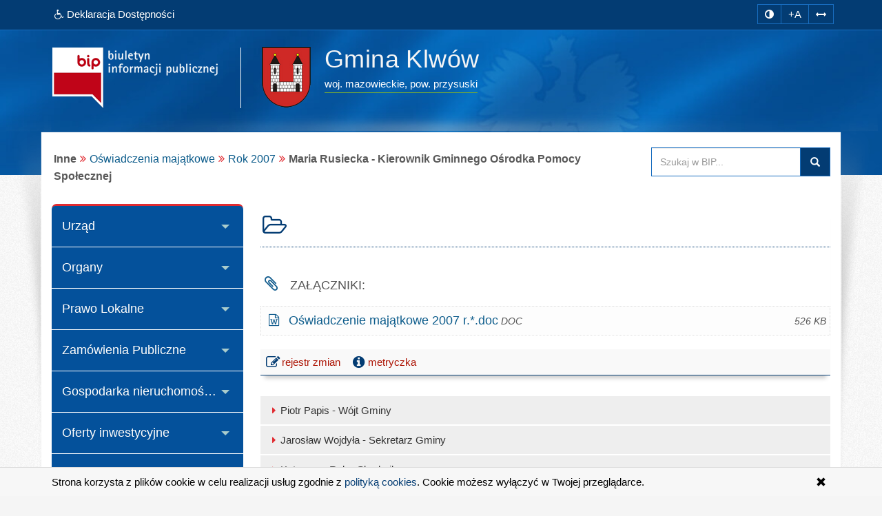

--- FILE ---
content_type: text/html; charset=utf-8
request_url: https://www.bip.klwow.akcessnet.net/index.php?idg=4&id=453&x=138&y=4
body_size: 7507
content:
<!DOCTYPE html><html class="no-js" lang="pl"> <head> <meta charset="utf-8"><meta http-equiv="X-UA-Compatible" content="IE=edge"><meta name="viewport" content="width=device-width, initial-scale=1"><base href="https://www.bip.klwow.akcessnet.net/"><link type="image/x-icon" href="https://www.bip.klwow.akcessnet.net/favicon.ico" rel="icon"><link type="text/css" href="/min/g=css" rel="stylesheet"><title>Maria Rusiecka - Kierownik Gminnego Ośrodka Pomocy Społecznej | BIP - Urząd Gminy Klwów</title><meta name="title" content="Maria Rusiecka - Kierownik Gminnego Ośrodka Pomocy Społecznej | BIP - Urząd Gminy Klwów"><meta name="description" content="Urząd Gminy Klwów - responsywna strona BIP przygotowana z uwzględnieniem wytycznych WCAG 2.1 - Maria Rusiecka - Kierownik Gminnego Ośrodka Pomocy Społecznej"><meta name="keywords" content="BIP, WCAG 2.1, deklaracja, dostępności, zgodna, responsywny, dostępny, dla niepełnosprawnych, strona, mobilna, Urząd, Gmina, Klwów, Maria, Rusiecka, -, Kierownik, Gminnego, Ośrodka, Pomocy, Społecznej"><meta name="author" content="AkcessNet.eu"><meta name="robots" content="index, follow"><meta name="deklaracja-dostępności" content="https://www.bip.klwow.akcessnet.net/deklaracja-dostepnosci.html"><script rel="preload" as="script" src="/min/g=js-in-top-first"></script> </head><body id="top" class="page-453 smoothscroll boxed-layout fabrics_gray desktop"> <header> <div class="top-navi hidden-print"> <div id="skipLinks"> <ul> <li> <a id="tabulator" href="deklaracja-dostepnosci.html">Deklaracja Dostępności</a> </li> <li> <a href="https://www.bip.klwow.akcessnet.net/index.php?idg=4&id=453&x=138&y=4#kontrast">Przejdź do ułatwień dostępu</a> </li> <li> <a href="https://www.bip.klwow.akcessnet.net/index.php?idg=4&id=453&x=138&y=4#main-content">Przejdź do treści</a> </li> <li> <a href="https://www.bip.klwow.akcessnet.net/index.php?idg=4&id=453&x=138&y=4#menu-g">Przejdź do kategorii menu</a> </li><li> <a href="https://www.bip.klwow.akcessnet.net/index.php?idg=4&id=453&x=138&y=4#wyszukaj">Przejdź do wyszukiwarki</a> </li><li> <a href="mapa-serwisu.html">Przejdź do mapy serwisu</a></li> </ul> </div> <div class="bip-navbar"> <div class="container"> <div class="row"><div class="col-sm-16"><div class="navbar-header"> <button type="button" class="visible-xs navbar-offcanvas pull-left" data-toggle="offcanvas" onclick="window.document.location='https://www.bip.klwow.akcessnet.net/index.php?idg=4&id=453&x=138&y=4#top'"> <span class="sr-only">Wysuń główną nawigację</span> <span class="icon-bar nobcg" aria-hidden="true"></span> <span class="icon-bar nobcg" aria-hidden="true"></span> <span class="icon-bar nobcg" aria-hidden="true"></span> </button> <a id="miniLogoBIP" class="visible-xs" href="/" title="strona startowa"><img src="https://www.bip.klwow.akcessnet.net/img/logo-BIP-small.png" class="logo-BIP" width="109" height="40" alt="logo BIP"></a> </div><div id="top-komunikat" class="col-sm-12 hidden-xs"><div class="DD hidden-xs nobcg"><a href="deklaracja-dostepnosci.html" class="btn" data-original-title="Deklaracja Dostępności Cyfrowej i Architektonicznej"><span class="fa fa-wheelchair" aria-hidden="true"></span><span> Deklaracja Dostępności</span></a> </div> </div><div id="access-box" class="col-sm-4 hidden-print"><div id="access-bar-1"><button aria-label="zmiana kontrastu strony" id="kontrast" class="btn btn-sm" data-toggle="tooltip" data-placement="bottom" title="zmiana kontrastu strony"><span class="sr-only">zmiana kontrastu strony</span><span class="fa fa-adjust nobcg"></span></button><button aria-label="zwiększ rozmiar czcionki" id="accessibility-font" data-placement="bottom" class="btn btn-sm animated fadeIn-xxx js-accessibility" title="Zmiana rozmiaru tekstu">+A</button><button type="button" aria-label="zwiększ odstępy w tekście" id="accessibility-spaces" class="btn btn-sm animated fadeInDown-xxx js-accessibility" data-placement="bottom" title="Zmiana odstępów w tekście"><span class="fa fa-arrows-h nobcg"></span></button><a href="deklaracja-dostepnosci.html" class="DD btn btn-sm animated fadeInDownBig-xxx visible-xs" data-placement="bottom" title="Deklaracja Dostępności Cyfrowej i Architektonicznej"><span class="sr-only">Deklaracja Dostępności </span><span class="fa fa-wheelchair fa-flip-horizontal nobcg"></span></a></div> </div></div> </div></div> </div> </div> <div class="top-header hidden-print" role="banner"> <div class="bip-header wrapp row-offcanvas row-offcanvas-left"> <div class="inner container"> <div class="bip-logo col-xs-5 col-sm-5 col-md-4 hidden-xs hidden-print"> <a href="/" class="nobcg" title="strona startowa"> <img src="https://www.bip.klwow.akcessnet.net/img/logo-BIP.png" class="logo-BIP img-responsive" width="240" height="88" alt="logotyp BIP"> </a> </div> <div class="bip-brand col-xs-16 col-sm-11 col-md-12 nobcg"> <p class="visible-print">Biuletyn Informacji Publicznej:</p> <img src="img/herb-klwow-88px.png" class="logo img-responsive hidden-print" width="71" height="88" alt="znak graficzny"> <div class="animated-xxx fadeInDown-xxx" style="display:inline-block"><h1 class="nazwa w400"> <span class="nobcg">Gmina Klwów</span> <span class="sr-only"> - Maria Rusiecka - Kierownik Gminnego Ośrodka Pomocy Społecznej</span> </h1><p><span class="animated fadeInDown notransition hidden-print"><span><abbr title="województwo">woj.</abbr>&nbsp;mazowieckie, </span><span><abbr title="powiat">pow.</abbr>&nbsp;przysuski</span></span></p></div> </div> </div> </div> </div> </header> <div id="wrapper" class="container"> <div id="site-wrapper" class="row row-offcanvas row-offcanvas-left"> <div class="semiboxshadow hidden-xs hidden-print"> <img src="/img/shp.png" class="img-responsive" width="1090" height="506" alt="cień ozdobny"> </div> <div id="content" class="container"> <div id="bread" class="row"> <div id="breadcrumbs" class="col-xs-16 col-sm-11 col-md-12 col-lg-12"> <ul class="breadcrumb"><li class="grupa second"><strong>Inne</strong></li><li><a href="index.php?idg=4&amp;id=312&amp;x=138">Oświadczenia majątkowe</a></li><li><a href="index.php?idg=4&amp;id=449&amp;x=138&amp;y=4">Rok 2007</a></li><li class="active"><strong class="text-muted">Maria Rusiecka - Kierownik Gminnego Ośrodka Pomocy Społecznej</strong></li></ul> </div> <div id="search-box" class="search-box col-xs-10 col-sm-5 col-md-4 col-lg-4 hidden-print nobcg" role="search"><span id="wyszukaj"></span> <form data-toggle="validator" name="f1" method="POST" action="https://www.bip.klwow.akcessnet.net/index.php"> <div class="input-group"> <label for="szukaj" class="sr-only">Przeszukaj stronę BIP:</label> <input id="szukaj" type="text" name="search" aria-label="Przeszukaj zawartość strony BIP" title="wpisz co najmniej 4 znaki" placeholder="Szukaj w BIP..." required="required" pattern=".{4,200}" class="form-control input"> <span class="input-group-addon"> <span class="glyphicon glyphicon-search"><button type="submit" class="button postfix" value="Szukaj" title="Szukaj">szukaj w BIP</button></span> </span> </div> </form> </div> </div> <div class="col-xs-8 col-sm-5 col-sm-pull-11- col-md-4 col-md-pull-12- sidebar-offcanvas hidden-print" id="sidebar"> <div id="main-menu" class="inner toggle toggle-accordion nobcg"><span id="menu-g" title="główne menu strony"></span> <nav class="btn-group-vertical navbar-nav"> <div class="btn-group dropdown keep-open"><button data-placement="auto" data-original-title="Urząd" data-toggle="dropdown" class="btn dropdown-toggle" type="button" aria-expanded="true">Urząd</button><div class="dropdown-menu animated-xxx fadeIn-xxx"><div class="list-group level-1"><a class="list-group-item l-1" href="index.php?idg=1&amp;id=653&amp;x=0"><span class="title nobcg">Strona główna</span></a><a class="list-group-item l-1" href="index.php?idg=1&amp;id=1&amp;x=1"><span class="title nobcg">Dane podstawowe</span></a><a class="list-group-item l-1" href="index.php?idg=1&amp;id=318&amp;x=3"><span class="title nobcg">Godziny urzędowania</span></a><a class="list-group-item l-1" href="index.php?idg=1&amp;id=92&amp;x=7"><span class="title nobcg">Regulamin</span></a></div></div></div><div class="btn-group dropdown keep-open"><button data-placement="auto" data-original-title="Organy" data-toggle="dropdown" class="btn dropdown-toggle" type="button" aria-expanded="true">Organy</button><div class="dropdown-menu animated-xxx fadeIn-xxx"><div class="list-group level-1"><a class="list-group-item l-1" href="index.php?idg=2&amp;id=7&amp;x=12"><span class="title nobcg">Wójt Gminy</span></a><a class="list-group-item l-1" href="index.php?idg=2&amp;id=576&amp;x=14"><span class="title nobcg">Sekretarz</span></a><a class="list-group-item l-1" href="index.php?idg=2&amp;id=246&amp;x=24"><span class="title nobcg">Skarbnik</span></a><a class="list-group-item l-1" href="index.php?idg=2&amp;id=10&amp;x=28"><span class="title nobcg">Rada Gminy</span></a><a class="list-group-item l-1" href="index.php?idg=2&amp;id=643&amp;x=29"><span class="title nobcg">Transmisja Obrad Rady Gminy</span></a><a class="list-group-item l-1" href="index.php?idg=2&amp;id=51&amp;x=32"><span class="title nobcg">Komisje Rady</span></a><a class="list-group-item l-1" href="index.php?idg=2&amp;id=12&amp;x=36"><span class="title nobcg">Referaty Urzędu</span></a><a class="list-group-item l-1" href="index.php?idg=2&amp;id=247&amp;x=44"><span class="title nobcg">Gminny Ośrodek Pomocy Społecznej</span></a></div></div></div><div class="btn-group dropdown keep-open"><button data-placement="auto" data-original-title="Prawo Lokalne" data-toggle="dropdown" class="btn dropdown-toggle" type="button" aria-expanded="true">Prawo Lokalne</button><div class="dropdown-menu animated-xxx fadeIn-xxx"><div class="list-group level-1"><a class="list-group-item l-1" href="index.php?idg=3&amp;id=13&amp;x=48"><span class="title nobcg">Statut</span></a><a class="list-group-item l-1" href="index.php?idg=3&amp;id=483&amp;x=54"><span class="title nobcg">Ogłoszenia</span></a><a class="list-group-item l-1" href="index.php?idg=3&amp;id=102&amp;x=56"><span class="title nobcg">Budżet</span></a><a class="list-group-item l-1" href="index.php?idg=3&amp;id=720&amp;x=57"><span class="title nobcg">Opinie RIO</span></a><a class="list-group-item l-1" href="index.php?idg=3&amp;id=743&amp;x=58"><span class="title nobcg">Sprawozdania budżetowe</span></a><a class="list-group-item l-1" href="index.php?idg=3&amp;id=15&amp;x=60"><span class="title nobcg">Uchwały</span></a><a class="list-group-item l-1" href="index.php?idg=3&amp;id=686&amp;x=61"><span class="title nobcg">Transmisje Obrad Rady Gminy </span></a><a class="list-group-item l-1" href="index.php?idg=3&amp;id=376&amp;x=62"><span class="title nobcg">Zarządzenia</span></a><a class="list-group-item l-1" href="index.php?idg=3&amp;id=381&amp;x=64"><span class="title nobcg">Plan Zagospodarowania, Studium, Regulaminy, Programy</span></a><a class="list-group-item l-1" href="index.php?idg=3&amp;id=17&amp;x=68"><span class="title nobcg">Podatki i opłaty lokalne</span></a><a class="list-group-item l-1" href="index.php?idg=3&amp;id=16&amp;x=80"><span class="title nobcg">Protokoły</span></a><a class="list-group-item l-1" href="index.php?idg=3&amp;id=21&amp;x=92"><span class="title nobcg">Obwieszczenia</span></a><a class="list-group-item l-1" href="index.php?idg=3&amp;id=596&amp;x=93"><span class="title nobcg">Informacje</span></a><a class="list-group-item l-1" href="index.php?idg=3&amp;id=390&amp;x=94"><span class="title nobcg">Decyzje</span></a><a class="list-group-item l-1" href="index.php?idg=3&amp;id=586&amp;x=98"><span class="title nobcg">Kontrola zarządcza</span></a><a class="list-group-item l-1" href="index.php?idg=3&amp;id=587&amp;x=99"><span class="title nobcg">Działalność regulowana</span></a><a class="list-group-item l-1" href="index.php?idg=3&amp;id=693&amp;x=100"><span class="title nobcg">Konsultacje społeczne</span></a></div></div></div><div class="btn-group dropdown keep-open"><button data-placement="auto" data-original-title="Zamówienia Publiczne" data-toggle="dropdown" class="btn dropdown-toggle" type="button" aria-expanded="true">Zamówienia Publiczne</button><div class="dropdown-menu animated-xxx fadeIn-xxx"><div class="list-group level-1"><a class="list-group-item l-1" href="index.php?idg=5&amp;id=647&amp;x=1"><span class="title nobcg">Przetargi</span></a><a class="list-group-item l-1" href="index.php?idg=5&amp;id=630&amp;x=3"><span class="title nobcg">Zapytania poza Ustawą PZP</span></a><a class="list-group-item l-1" href="index.php?idg=5&amp;id=625&amp;x=4"><span class="title nobcg">Plan zamówień publicznych </span></a></div></div></div><div class="btn-group dropdown keep-open"><button data-placement="auto" data-original-title="Gospodarka nieruchomościami" data-toggle="dropdown" class="btn dropdown-toggle" type="button" aria-expanded="true">Gospodarka nieruchomościami</button><div class="dropdown-menu animated-xxx fadeIn-xxx"><div class="list-group level-1"><a class="list-group-item l-1" href="index.php?idg=11&amp;id=551&amp;x=10"><span class="title nobcg">Aktualne</span></a><a class="list-group-item l-1" href="index.php?idg=11&amp;id=490&amp;x=12"><span class="title nobcg">Zamknięte </span></a></div></div></div><div class="btn-group dropdown keep-open"><button data-placement="auto" data-original-title="Oferty inwestycyjne" data-toggle="dropdown" class="btn dropdown-toggle" type="button" aria-expanded="true">Oferty inwestycyjne</button><div class="dropdown-menu animated-xxx fadeIn-xxx"><div class="list-group level-1"><a class="list-group-item l-1" href="index.php?idg=10&amp;id=426&amp;x=1"><span class="title nobcg">Aktualne</span></a></div></div></div><div class="btn-group dropdown keep-open"><button data-placement="auto" data-original-title="Załatwianie Spraw" data-toggle="dropdown" class="btn dropdown-toggle" type="button" aria-expanded="true">Załatwianie Spraw</button><div class="dropdown-menu animated-xxx fadeIn-xxx"><div class="list-group level-1"><a class="list-group-item l-1" href="index.php?idg=6&amp;id=496&amp;x=135"><span class="title nobcg">Elektroniczna skrzynka podawcza</span></a></div></div></div><div class="btn-group dropdown keep-open"><button data-placement="auto" data-original-title="Nabór pracowników" data-toggle="dropdown" class="btn dropdown-toggle" type="button" aria-expanded="true">Nabór pracowników</button><div class="dropdown-menu animated-xxx fadeIn-xxx"><div class="list-group level-1"><a class="list-group-item l-1" href="index.php?idg=7&amp;id=399&amp;x=10"><span class="title nobcg">Ogłoszenia o naborze</span></a><a class="list-group-item l-1" href="index.php?idg=7&amp;id=400&amp;x=20"><span class="title nobcg">Regulamin naboru</span></a></div></div></div><div class="btn-group dropdown keep-open"><button data-placement="auto" data-original-title="Wybory" data-toggle="dropdown" class="btn dropdown-toggle" type="button" aria-expanded="true">Wybory</button><div class="dropdown-menu animated-xxx fadeIn-xxx"><div class="list-group level-1"><a class="list-group-item l-1" href="index.php?idg=12&amp;id=762&amp;x=1"><span class="title nobcg">Wybory Prezydenckie 2025</span></a><a class="list-group-item l-1" href="index.php?idg=12&amp;id=728&amp;x=2"><span class="title nobcg">Wybory Samorządowe 2024</span></a><a class="list-group-item l-1" href="index.php?idg=12&amp;id=746&amp;x=2"><span class="title nobcg">Wybory do Parlamentu Europejskiego 2024</span></a><a class="list-group-item l-1" href="index.php?idg=12&amp;id=721&amp;x=3"><span class="title nobcg">Wybory do Mazowieckiej Izby Rolniczej 2023</span></a><a class="list-group-item l-1" href="index.php?idg=12&amp;id=719&amp;x=4"><span class="title nobcg">Wybory do Sejmu i Senatu RP 2023</span></a><a class="list-group-item l-1" href="index.php?idg=12&amp;id=676&amp;x=5"><span class="title nobcg">Wybory Prezydenta Rzeczypospolitej Polskiej</span></a><a class="list-group-item l-1" href="index.php?idg=12&amp;id=657&amp;x=7"><span class="title nobcg">Wybory do Sejmu i Senatu RP 2019</span></a><a class="list-group-item l-1" href="index.php?idg=12&amp;id=652&amp;x=8"><span class="title nobcg">Wybory do Parlamentu Europejskiego 2019</span></a><a class="list-group-item l-1" href="index.php?idg=12&amp;id=642&amp;x=9"><span class="title nobcg">Wybory Samorządowe 2018</span></a><a class="list-group-item l-1" href="index.php?idg=12&amp;id=617&amp;x=10"><span class="title nobcg">Wybory do Sejmu i Senatu 2015</span></a><a class="list-group-item l-1" href="index.php?idg=12&amp;id=616&amp;x=11"><span class="title nobcg">Referendum 2015</span></a><a class="list-group-item l-1" href="index.php?idg=12&amp;id=609&amp;x=12"><span class="title nobcg">Wybory Prezydenta 2015</span></a><a class="list-group-item l-1" href="index.php?idg=12&amp;id=606&amp;x=13"><span class="title nobcg">Wybory Samorządowe 2014</span></a><a class="list-group-item l-1" href="index.php?idg=12&amp;id=604&amp;x=14"><span class="title nobcg">Wybory do Parlamentu Europejskiego 2014</span></a></div></div></div><div class="btn-group dropdown keep-open active"><button data-placement="auto" data-original-title="Inne" data-toggle="dropdown" class="btn dropdown-toggle" type="button" aria-expanded="true">Inne</button><div class="dropdown-menu animated-xxx fadeIn-xxx"><div class="list-group level-1"><a class="list-group-item l-1" href="index.php?idg=4&amp;id=747&amp;x=106"><span class="title nobcg">Raport o stanie gminy </span></a><a class="list-group-item l-1" href="index.php?idg=4&amp;id=541&amp;x=107"><span class="title nobcg">Program Integracji Społecznej </span></a><a class="list-group-item l-1" href="index.php?idg=4&amp;id=22&amp;x=108"><span class="title nobcg">Jednostki organizacyjne</span></a><a class="list-group-item l-1" href="index.php?idg=4&amp;id=636&amp;x=109"><span class="title nobcg">Księga Rejestrowa Instytucji Kultury</span></a><a class="list-group-item l-1" href="index.php?idg=4&amp;id=661&amp;x=110"><span class="title nobcg">Gospodarka odpadami</span></a><a class="list-group-item l-1" href="index.php?idg=4&amp;id=83&amp;x=112"><span class="title nobcg">Jednostki pomocnicze</span></a><a class="list-group-item l-1" href="index.php?idg=4&amp;id=28&amp;x=128"><span class="title nobcg">Majątek Gminy</span></a><a class="list-group-item l-1" href="index.php?idg=4&amp;id=312&amp;x=138"><span class="title nobcg">Oświadczenia majątkowe</span></a><div class="list-group level-2"><a class="list-group-item l-3" href="index.php?idg=4&amp;id=450&amp;x=138&amp;y=4"><span class="fa fa-angle-right nobcg"></span><span class="title nobcg">Piotr Papis - Wójt Gminy</span></a><a class="list-group-item l-3" href="index.php?idg=4&amp;id=451&amp;x=138&amp;y=4"><span class="fa fa-angle-right nobcg"></span><span class="title nobcg">Jarosław Wojdyła - Sekretarz Gminy</span></a><a class="list-group-item l-3" href="index.php?idg=4&amp;id=452&amp;x=138&amp;y=4"><span class="fa fa-angle-right nobcg"></span><span class="title nobcg">Katarzyna Rek - Skarbnik</span></a><a class="list-group-item l-3" href="index.php?idg=4&amp;id=458&amp;x=138&amp;y=4"><span class="fa fa-angle-right nobcg"></span><span class="title nobcg">Stanisław Pająk - Dyrektor Zespołu Obsługi Szkół </span></a><a class="list-group-item l-3" href="index.php?idg=4&amp;id=454&amp;x=138&amp;y=4"><span class="fa fa-angle-right nobcg"></span><span class="title nobcg">Krzysztof Łomża - Dyrektor Zakładu Gospodarki Komunalnej</span></a><a class="list-group-item l-3" href="index.php?idg=4&amp;id=455&amp;x=138&amp;y=4"><span class="fa fa-angle-right nobcg"></span><span class="title nobcg">Irena Kopytowska - specjalista w Referacie Finansowym </span></a><a class="list-group-item l-3 active-l" href="index.php?idg=4&amp;id=453&amp;x=138&amp;y=4"><span class="fa fa-angle-right nobcg"></span><span class="title nobcg">Maria Rusiecka - Kierownik Gminnego Ośrodka Pomocy Społecznej</span></a><a class="list-group-item l-3" href="index.php?idg=4&amp;id=456&amp;x=138&amp;y=4"><span class="fa fa-angle-right nobcg"></span><span class="title nobcg">Kazimierz Dąbrowski - p.o. Kierownika Gminnej Biblioteki Publicznej w Klwowie</span></a><a class="list-group-item l-3" href="index.php?idg=4&amp;id=457&amp;x=138&amp;y=4"><span class="fa fa-angle-right nobcg"></span><span class="title nobcg">Halina Dwornik p.o. dyrektora Samorządowego Przedszkola w Klwowie</span></a><a class="list-group-item l-3" href="index.php?idg=4&amp;id=459&amp;x=138&amp;y=4"><span class="fa fa-angle-right nobcg"></span><span class="title nobcg">Bożena Korycka - Dyrektor Publicznej Szkoły Podstawowej w Klwowie</span></a><a class="list-group-item l-3" href="index.php?idg=4&amp;id=460&amp;x=138&amp;y=4"><span class="fa fa-angle-right nobcg"></span><span class="title nobcg">Edyta Sobczak - Dyrektor Publicznego Gimnazjum</span></a><a class="list-group-item l-3" href="index.php?idg=4&amp;id=461&amp;x=138&amp;y=4"><span class="fa fa-angle-right nobcg"></span><span class="title nobcg">Ewa Płosarek - Dyrektor Publicznej Szkoły Podstawowej w Kłudnie</span></a><a class="list-group-item l-3" href="index.php?idg=4&amp;id=462&amp;x=138&amp;y=4"><span class="fa fa-angle-right nobcg"></span><span class="title nobcg">Barbara Piłat - Dyrektor Publicznej Szkoły Podstawowej w Przystałowicach Dużych</span></a><a class="list-group-item l-3" href="index.php?idg=4&amp;id=463&amp;x=138&amp;y=4"><span class="fa fa-angle-right nobcg"></span><span class="title nobcg">Piotr Reguła - Kierownik Referatu Rolnictwa Zagospodarowania Przestrzennego Infrestruktury Technicznej Ochrony Środowiska</span></a><a class="list-group-item l-3" href="index.php?idg=4&amp;id=480&amp;x=138&amp;y=4"><span class="fa fa-angle-right nobcg"></span><span class="title nobcg">Oświadczenie o prowadzonej działalności współmałżonka, informacja o zatrudnieniu współmałżonka - wójta, zastępcy wójta, sekretarza gminy, skarbnika gminy, kierownika jednostki organizacyjnej gminy, osoby zarządzającej i członka organu zarządzającego gminą</span></a><a class="list-group-item l-3" href="index.php?idg=4&amp;id=464&amp;x=138&amp;y=4"><span class="fa fa-angle-right nobcg"></span><span class="title nobcg">--------------------------------------------------------------------------------------------------------------------</span></a><a class="list-group-item l-3" href="index.php?idg=4&amp;id=465&amp;x=138&amp;y=4"><span class="fa fa-angle-right nobcg"></span><span class="title nobcg">Roman Sobczak - Przewodniczący Rady</span></a><a class="list-group-item l-3" href="index.php?idg=4&amp;id=466&amp;x=138&amp;y=4"><span class="fa fa-angle-right nobcg"></span><span class="title nobcg">Zygmunt Kopczyński - Zastępca Przewodniczącego Rady</span></a><a class="list-group-item l-3" href="index.php?idg=4&amp;id=467&amp;x=138&amp;y=4"><span class="fa fa-angle-right nobcg"></span><span class="title nobcg">Danuta Oracz - Radny</span></a><a class="list-group-item l-3" href="index.php?idg=4&amp;id=468&amp;x=138&amp;y=4"><span class="fa fa-angle-right nobcg"></span><span class="title nobcg">Driusz Milczarski - Radny</span></a><a class="list-group-item l-3" href="index.php?idg=4&amp;id=469&amp;x=138&amp;y=4"><span class="fa fa-angle-right nobcg"></span><span class="title nobcg">Jarosław Rokicki - Radny</span></a><a class="list-group-item l-3" href="index.php?idg=4&amp;id=470&amp;x=138&amp;y=4"><span class="fa fa-angle-right nobcg"></span><span class="title nobcg">Adam Grzeszczak - Radny</span></a><a class="list-group-item l-3" href="index.php?idg=4&amp;id=471&amp;x=138&amp;y=4"><span class="fa fa-angle-right nobcg"></span><span class="title nobcg">Jarosław Lerka - Radny</span></a><a class="list-group-item l-3" href="index.php?idg=4&amp;id=472&amp;x=138&amp;y=4"><span class="fa fa-angle-right nobcg"></span><span class="title nobcg">Magdalena Stępień - Radny</span></a><a class="list-group-item l-3" href="index.php?idg=4&amp;id=473&amp;x=138&amp;y=4"><span class="fa fa-angle-right nobcg"></span><span class="title nobcg">Tadeusz Zalewski - Radny</span></a><a class="list-group-item l-3" href="index.php?idg=4&amp;id=474&amp;x=138&amp;y=4"><span class="fa fa-angle-right nobcg"></span><span class="title nobcg">Stanisław Jędrzejczak - Radny</span></a><a class="list-group-item l-3" href="index.php?idg=4&amp;id=475&amp;x=138&amp;y=4"><span class="fa fa-angle-right nobcg"></span><span class="title nobcg">Maria Pająk - Radny</span></a><a class="list-group-item l-3" href="index.php?idg=4&amp;id=476&amp;x=138&amp;y=4"><span class="fa fa-angle-right nobcg"></span><span class="title nobcg">Andrzej Gałek - Radny</span></a><a class="list-group-item l-3" href="index.php?idg=4&amp;id=477&amp;x=138&amp;y=4"><span class="fa fa-angle-right nobcg"></span><span class="title nobcg">Andrzej Przyborek - Radny</span></a><a class="list-group-item l-3" href="index.php?idg=4&amp;id=484&amp;x=138&amp;y=4"><span class="fa fa-angle-right nobcg"></span><span class="title nobcg">Tomasz Kucharski - Radny</span></a><a class="list-group-item l-3" href="index.php?idg=4&amp;id=479&amp;x=138&amp;y=4"><span class="fa fa-angle-right nobcg"></span><span class="title nobcg">Jerzy Sieczak - Radny</span></a><a class="list-group-item l-3" href="index.php?idg=4&amp;id=481&amp;x=138&amp;y=4"><span class="fa fa-angle-right nobcg"></span><span class="title nobcg">Oświadczenie o prowadzonej działalności współmałżonka, informacja o zatrudnieniu współmałżonka - Rada Gminy</span></a><a class="list-group-item l-2" href="index.php?idg=4&amp;id=654&amp;x=138&amp;y=15"><span class="fa fa-angle-right nobcg"></span><span class="title nobcg">Rok 2019</span></a><a class="list-group-item l-2" href="index.php?idg=4&amp;id=677&amp;x=138&amp;y=16"><span class="fa fa-angle-right nobcg"></span><span class="title nobcg">Rok 2020</span></a><a class="list-group-item l-2" href="index.php?idg=4&amp;id=684&amp;x=138&amp;y=17"><span class="fa fa-angle-right nobcg"></span><span class="title nobcg">Rok 2021</span></a><a class="list-group-item l-2" href="index.php?idg=4&amp;id=717&amp;x=138&amp;y=18"><span class="fa fa-angle-right nobcg"></span><span class="title nobcg">Rok 2022</span></a><a class="list-group-item l-2" href="index.php?idg=4&amp;id=722&amp;x=138&amp;y=19"><span class="fa fa-angle-right nobcg"></span><span class="title nobcg">Rok 2023</span></a><a class="list-group-item l-2" href="index.php?idg=4&amp;id=759&amp;x=138&amp;y=20"><span class="fa fa-angle-right nobcg"></span><span class="title nobcg">za rok 2023</span></a><a class="list-group-item l-2" href="index.php?idg=4&amp;id=760&amp;x=138&amp;y=21"><span class="fa fa-angle-right nobcg"></span><span class="title nobcg">Zakończenie kadencji - 2024</span></a><a class="list-group-item l-2" href="index.php?idg=4&amp;id=761&amp;x=138&amp;y=22"><span class="fa fa-angle-right nobcg"></span><span class="title nobcg">Rozpoczęcie kadencji 2024-2029</span></a><a class="list-group-item l-2" href="index.php?idg=4&amp;id=765&amp;x=138&amp;y=23"><span class="fa fa-angle-right nobcg"></span><span class="title nobcg">Rok 2024</span></a></div><a class="list-group-item l-1" href="index.php?idg=4&amp;id=766&amp;x=139"><span class="title nobcg">Młodzieżowa Rada Gminy</span></a><a class="list-group-item l-1" href="index.php?idg=4&amp;id=30&amp;x=143"><span class="title nobcg">Informacje nieudostępnione</span></a><a class="list-group-item l-1" href="index.php?idg=4&amp;id=552&amp;x=144"><span class="title nobcg">Dziennik Ustaw</span></a><a class="list-group-item l-1" href="index.php?idg=4&amp;id=553&amp;x=145"><span class="title nobcg">Monitor Polski</span></a><a class="list-group-item l-1" href="index.php?idg=4&amp;id=554&amp;x=146"><span class="title nobcg">Dziennik Urzędowy Woj. Mazowieckiego</span></a><a class="list-group-item l-1" href="index.php?idg=4&amp;id=641&amp;x=148"><span class="title nobcg">Klauzula informacyjna o przetwarzaniu danych osobowych</span></a><a class="list-group-item l-1" href="index.php?idg=4&amp;id=764&amp;x=149"><span class="title nobcg">Petycje</span></a><a class="list-group-item l-1" href="index.php?idg=4&amp;id=32&amp;x=150"><span class="title nobcg">Redakcja Biuletynu</span></a></div></div></div><div class="btn-group dropdown keep-open serwis"> <button data-placement="auto" data-original-title="Serwis" data-toggle="dropdown" class="btn dropdown-toggle" type="button" aria-expanded="true"><span class="fa fa-cog nobcg" aria-hidden="true"></span>Serwis </button> <ul class="dropdown-menu"> <li class="level-1"> <a href="/mapa-serwisu.html" class="list-group-item l-1"><span class="fa fa-sitemap nobcg" aria-hidden="true"></span>Mapa serwisu</a> </li> <li class="level-1"> <a href="/ostatnie-modyfikacje.html" class="list-group-item l-1"><span class="fa fa-history nobcg" aria-hidden="true"></span>Ostatnie modyfikacje</a> </li> <li class="level-1"> <a href="/instrukcja.html" class="list-group-item l-1"><span class="fa fa-info-circle nobcg" aria-hidden="true"></span>Instrukcja obsługi</a> </li> <li class="level-1"> <a href="/rejestr-zmian.html" class="list-group-item l-1"><span class="fa fa-edit nobcg" aria-hidden="true"></span>Rejestr zmian</a> </li> <li class="level-1"> <a href="/statystyki.html" class="list-group-item l-1"><span class="fa fa-bar-chart nobcg" aria-hidden="true"></span>Statystyki odwiedzin</a> </li> <li class="level-1"> <a href="/polityka-cookies.html" class="list-group-item l-1"><span class="fa fa-folder-o nobcg" aria-hidden="true"></span>Polityka cookies</a> </li> <li class="level-1"> <a href="/deklaracja-dostepnosci.html" class="list-group-item l-1"><span class="fa fa-wheelchair nobcg" aria-hidden="true"></span>Deklaracja dostępności</a> </li> <li class="level-1"> <a class="list-group-item l-1 link-serwisWWW" href="http://www.klwow.pl/" target="_blank" rel="noopener" title="Otwiera zewnętrzny odsyłacz w nowym oknie"><span class="fa fa-external-link nobcg" aria-hidden="true"></span>Serwis WWW</a> </li> <li class="level-1"> <a class="list-group-item level-1 l-1 zaloguj" href="http://www.bip.klwow.akcessnet.net/admin" target="_blank" data-toggle="tooltip" data-placement="top" title="Moduł Administracyjny - zarządzanie treścią strony BIP" rel="noopener"><span class="fa fa-lock fa-fw pull-right nobcg" aria-hidden="true"></span>Zaloguj do BIP</a> </li> </ul></div> </nav> </div> <div id="banners-menu" class=""> <ul class="list-unstyled"> <li class="banner effect2"> <a class="nobcg" href="http://sejm.gov.pl/" data-toggle="tooltip" data-placement="bottom" title="strona główna Sejmu RP" rel="nofollow"> <img src="/img/Sejm-RP.png" alt="Sejm RP" width="155" height="87"> <span class="sr-only">strona główna Sejmu RP</span> </a> </li> <li class="banner effect2"> <a class="nobcg" href="http://dziennikustaw.gov.pl/" data-toggle="tooltip" data-placement="bottom" title="strona główna Dziennik Ustaw Rzeczypospolitej Polskiej" rel="nofollow"> <img src="/img/dziennik_ustaw.png" width="269" height="87" alt="strona Dziennika Ustaw"> <span class="sr-only">strona główna Dziennik Ustaw</span> </a> </li> <li class="banner effect2"> <a class="nobcg" href="http://monitorpolski.gov.pl/" data-toggle="tooltip" data-placement="bottom" title="strona główna Monitor Urzędowy Rzeczypospolitej Polskiej" rel="nofollow"> <img src="/img/monitor_polski.png" width="269" height="87" alt="strona Monitora Polskiego"> <span class="sr-only">strona główna Monitor Polski</span> </a> </li> <li class="divider"></li> </ul> </div> <div class="lastUpdate small" style="text-align: center;margin-top: 40px;"> <span> Ostatnia zmiana na stronie BIP:</span><br> <span class="fa fa-calendar fa-fw" aria-hidden="true"></span><span> 2026-01-12 14:07</span> </div> </div><span id="main-content" title="główna zawartość strony"></span> <main class="col-xs-16 col-sm-11 col-md-12 main-content"> <span id="c355"></span><article class="c355 pub-box effect1"><header class="pub-heading"><span class="pozycja sr-only" data-toggle="tooltip" title="pozycja artykułu na stronie">artykuł nr 1</span><h2 class="pub-title nobcg"><span class="fa fa-folder-open-o fa-fw animated fadeIn notransition nobcg" aria-hidden="true"></span><span class="nobcg"></span></h2></header><div class="pub-body image-center image-above"> <div class="image-wrap clearfix"> <div class="image-center-outer"> <div class="image-center-inner"> <figure class="image top"> </figure> </div> </div> </div> <div class="text"> </div></div><div class="pub-attachments"><dl><dt class="sr-only-xxx"><span class="fa fa-paperclip fa-fw nobcg" aria-hidden="true"></span>Załączniki:</dt><dd><a href="https://www.bip.klwow.akcessnet.net/upload/20070514113154tvru4hjdyo86.doc" rel="nofollow noopener" title="Zapoczątkowuje pobieranie pliku"><span class="icon nobcg"></span><span class="title nobcg">Oświadczenie majątkowe 2007 r.*.doc<span class="file-ext nobcg"></span></span></a><span class="file-size nobcg" title="rozmiar pliku">526&nbsp;KB</span></dd></dl></div> <footer class="pub-footer"> <div class="toggle-group"> <div class="pub-footer-metryczka nobcg"> <div id="toggle-355" class="toggle-group__on tab-metryczka table-responsive"> <table class="table table-striped" title="metryczka publikacji"> <caption>Metadane <small>- wyciąg z rejestru zmian</small> <span class="fa fa-long-arrow-down"></span></caption> <tbody> <tr> <th scope="row"><span class="fa fa-user fa-fw nobcg"></span> Informację udostępnił:</th> <td>Urząd Gminy Klwów</td> </tr> <tr> <th scope="row"><span class="fa fa-user fa-fw nobcg"></span> Za treść odpowiada:</th> <td>Piotr Rokicki</td> </tr> <tr> <th scope="row"><span class="fa fa-user fa-fw nobcg"></span> Informację wprowadził:</th> <td>Piotr Rokicki</td> </tr> <tr> <th scope="row"><span class="fa fa-calendar fa-fw nobcg"></span> Data wytworzenia:</th> <td>2007-05-14</td> </tr> <tr> <th scope="row"><span class="fa fa-calendar fa-fw nobcg"></span> Data udostępnienia:</th> <td>2007-05-14</td> </tr> <tr> <th scope="row"><span class="fa fa-calendar fa-fw nobcg"></span> Data aktualizacji:</th> <td>2007-05-14 11:30</td> </tr> <tr> <th scope="row"><span class="fa fa-info fa-fw nobcg"></span> Identyfikator dokumentu:</th> <td>355</td> </tr> <tr> <th scope="row"><span class="fa fa-signal fa-fw nobcg"></span> Liczba wyświetleń strony:</th> <td>1617</td> </tr> </tbody> </table> </div> <div class="pub-footer-belka nobcg hidden-print"> <span class="rejestr-zm nobcg"> <a href="index.php?job=rejestr_pub&amp;idg=4&amp;id=453&amp;x=138&amp;y=4&amp;z=&amp;n_id=355"><span class="fa fa-edit fa-lg fa-fw nobcg" aria-hidden="true"></span>rejestr zmian <span class="sr-only">publikacji: </span></a> </span> <span class="metryczka"> <a tabindex="0" id="action-355" class="action-355" role="button"><span class="fa fa-info-circle fa-lg fa-fw nobcg" aria-hidden="true"></span>metryczka</a> </span> </div> </div> </div><script>$(document).ready(function(){ $(".action-355").click(function(){ $("#toggle-355").slideToggle("slow")})}),$(".action-355").keypress(function(n){13==n.keyCode&&$("#toggle-355").slideToggle("slow")});</script> </footer> </article> <div class="mapa-podstron"> <dl><dt class="sr-only">Dostępne kategorie:</dt> <dd><a href="index.php?idg=4&amp;id=450&amp;x=138&amp;y=4"><span class="fa fa-caret-right"></span>Piotr Papis - Wójt Gminy</a></dd><dd><a href="index.php?idg=4&amp;id=451&amp;x=138&amp;y=4"><span class="fa fa-caret-right"></span>Jarosław Wojdyła - Sekretarz Gminy</a></dd><dd><a href="index.php?idg=4&amp;id=452&amp;x=138&amp;y=4"><span class="fa fa-caret-right"></span>Katarzyna Rek - Skarbnik</a></dd><dd><a href="index.php?idg=4&amp;id=458&amp;x=138&amp;y=4"><span class="fa fa-caret-right"></span>Stanisław Pająk - Dyrektor Zespołu Obsługi Szkół </a></dd><dd><a href="index.php?idg=4&amp;id=454&amp;x=138&amp;y=4"><span class="fa fa-caret-right"></span>Krzysztof Łomża - Dyrektor Zakładu Gospodarki Komunalnej</a></dd><dd><a href="index.php?idg=4&amp;id=455&amp;x=138&amp;y=4"><span class="fa fa-caret-right"></span>Irena Kopytowska - specjalista w Referacie Finansowym </a></dd><dd><a href="index.php?idg=4&amp;id=453&amp;x=138&amp;y=4"><span class="fa fa-caret-right"></span>Maria Rusiecka - Kierownik Gminnego Ośrodka Pomocy Społecznej</a></dd><dd><a href="index.php?idg=4&amp;id=456&amp;x=138&amp;y=4"><span class="fa fa-caret-right"></span>Kazimierz Dąbrowski - p.o. Kierownika Gminnej Biblioteki Publicznej w Klwowie</a></dd><dd><a href="index.php?idg=4&amp;id=457&amp;x=138&amp;y=4"><span class="fa fa-caret-right"></span>Halina Dwornik p.o. dyrektora Samorządowego Przedszkola w Klwowie</a></dd><dd><a href="index.php?idg=4&amp;id=459&amp;x=138&amp;y=4"><span class="fa fa-caret-right"></span>Bożena Korycka - Dyrektor Publicznej Szkoły Podstawowej w Klwowie</a></dd><dd><a href="index.php?idg=4&amp;id=460&amp;x=138&amp;y=4"><span class="fa fa-caret-right"></span>Edyta Sobczak - Dyrektor Publicznego Gimnazjum</a></dd><dd><a href="index.php?idg=4&amp;id=461&amp;x=138&amp;y=4"><span class="fa fa-caret-right"></span>Ewa Płosarek - Dyrektor Publicznej Szkoły Podstawowej w Kłudnie</a></dd><dd><a href="index.php?idg=4&amp;id=462&amp;x=138&amp;y=4"><span class="fa fa-caret-right"></span>Barbara Piłat - Dyrektor Publicznej Szkoły Podstawowej w Przystałowicach Dużych</a></dd><dd><a href="index.php?idg=4&amp;id=463&amp;x=138&amp;y=4"><span class="fa fa-caret-right"></span>Piotr Reguła - Kierownik Referatu Rolnictwa Zagospodarowania Przestrzennego Infrestruktury Technicznej Ochrony Środowiska</a></dd><dd><a href="index.php?idg=4&amp;id=480&amp;x=138&amp;y=4"><span class="fa fa-caret-right"></span>Oświadczenie o prowadzonej działalności współmałżonka, informacja o zatrudnieniu współmałżonka - wójta, zastępcy wójta, sekretarza gminy, skarbnika gminy, kierownika jednostki organizacyjnej gminy, osoby zarządzającej i członka organu zarządzającego gminą</a></dd><dd><a href="index.php?idg=4&amp;id=464&amp;x=138&amp;y=4"><span class="fa fa-caret-right"></span>--------------------------------------------------------------------------------------------------------------------</a></dd><dd><a href="index.php?idg=4&amp;id=465&amp;x=138&amp;y=4"><span class="fa fa-caret-right"></span>Roman Sobczak - Przewodniczący Rady</a></dd><dd><a href="index.php?idg=4&amp;id=466&amp;x=138&amp;y=4"><span class="fa fa-caret-right"></span>Zygmunt Kopczyński - Zastępca Przewodniczącego Rady</a></dd><dd><a href="index.php?idg=4&amp;id=467&amp;x=138&amp;y=4"><span class="fa fa-caret-right"></span>Danuta Oracz - Radny</a></dd><dd><a href="index.php?idg=4&amp;id=468&amp;x=138&amp;y=4"><span class="fa fa-caret-right"></span>Driusz Milczarski - Radny</a></dd><dd><a href="index.php?idg=4&amp;id=469&amp;x=138&amp;y=4"><span class="fa fa-caret-right"></span>Jarosław Rokicki - Radny</a></dd><dd><a href="index.php?idg=4&amp;id=470&amp;x=138&amp;y=4"><span class="fa fa-caret-right"></span>Adam Grzeszczak - Radny</a></dd><dd><a href="index.php?idg=4&amp;id=471&amp;x=138&amp;y=4"><span class="fa fa-caret-right"></span>Jarosław Lerka - Radny</a></dd><dd><a href="index.php?idg=4&amp;id=472&amp;x=138&amp;y=4"><span class="fa fa-caret-right"></span>Magdalena Stępień - Radny</a></dd><dd><a href="index.php?idg=4&amp;id=473&amp;x=138&amp;y=4"><span class="fa fa-caret-right"></span>Tadeusz Zalewski - Radny</a></dd><dd><a href="index.php?idg=4&amp;id=474&amp;x=138&amp;y=4"><span class="fa fa-caret-right"></span>Stanisław Jędrzejczak - Radny</a></dd><dd><a href="index.php?idg=4&amp;id=475&amp;x=138&amp;y=4"><span class="fa fa-caret-right"></span>Maria Pająk - Radny</a></dd><dd><a href="index.php?idg=4&amp;id=476&amp;x=138&amp;y=4"><span class="fa fa-caret-right"></span>Andrzej Gałek - Radny</a></dd><dd><a href="index.php?idg=4&amp;id=477&amp;x=138&amp;y=4"><span class="fa fa-caret-right"></span>Andrzej Przyborek - Radny</a></dd><dd><a href="index.php?idg=4&amp;id=484&amp;x=138&amp;y=4"><span class="fa fa-caret-right"></span>Tomasz Kucharski - Radny</a></dd><dd><a href="index.php?idg=4&amp;id=479&amp;x=138&amp;y=4"><span class="fa fa-caret-right"></span>Jerzy Sieczak - Radny</a></dd><dd><a href="index.php?idg=4&amp;id=481&amp;x=138&amp;y=4"><span class="fa fa-caret-right"></span>Oświadczenie o prowadzonej działalności współmałżonka, informacja o zatrudnieniu współmałżonka - Rada Gminy</a></dd></dl></div> <div id="print" class="hidden-print hidden-xs"> <p class="pull-right"><button onclick="drukuj()" class="btn btn-default" data-placement="bottom" data-original-title="wersja strony do wydruku"><span class="fa fa-print fa-lg fa-fw" aria-hidden="true"></span>drukuj</button> </p> </div> </main> </div> </div> </div> <footer class="row-offcanvas row-offcanvas-left hidden-print"> <div id="footer-links" class="boxes container-fluid"> <div class="container animated fadeInDown notransition"> <div id="footer-col-1" class="col-xs-16 col-sm-2 col-md-3"> <h3 id="kontakt">Strona główna BIP</h3> <figure> <a href="http://www.bip.gov.pl/" target="_blank" rel="noopener" title="Otwiera zewnętrzny odsyłacz w nowym oknie"> <img id="SGBIP" class="img-responsive img-thumbnail" src="https://www.bip.klwow.akcessnet.net/img/bip_gov_pl.png" width="120" height="25" alt="strona główna BIP" data-placement="right" data-original-title="Strona główna systemu BIP w Polsce"> <span class="sr-only">Strona główna systemu BIP w Polsce</span> </a> </figure> </div> <div id="footer-col-2" class="col-xs-16 col-sm-6 col-md-5"> <h3>Kontakt</h3> <div> <p>Urząd Gminy Klwów</p> <p>ul. Opoczyńska 35</p><p>26-415 Klwów</p> <p><a class="tel" rel="external" href="tel:+486710010" title="zadzwoń"><span class="fa fa-phone-square fa-fw"></span><span class="hidden-xs">48 671 00 10</span><span class="visible-xs">zadzwoń</span></a></p>  <p class="no-wdowa"><a href="&#109;&#97;&#105;&#108;&#116;&#111;:&#117;&#103;&#64;&#107;&#108;&#119;&#111;&#119;&#46;&#112;&#108;" title="Otwiera program do wysyłania emaili"><span class="fa fa-envelope-o fa-fw"></span>Adres E-mail</a></p> <p class="no-wdowa"><a class="link-WWW" href="http://www.klwow.pl/" target="_blank" rel="noopener" title="Otwiera zewnętrzny odsyłacz w nowym oknie"><span class="fa fa-external-link fa-fw" aria-hidden="true"></span>Serwis WWW</a></p> </div> </div> <div id="footer-col-3" class="col-xs-16 col-sm-5 col-md-4"> <h3>Informacje o serwisie</h3> <div> <ul class="list-unstyled"> <li> <a href="/mapa-serwisu.html"><span class="fa fa-sitemap" aria-hidden="true"></span>Mapa serwisu</a> </li> <li> <a href="/ostatnie-modyfikacje.html"><span class="fa fa-history" aria-hidden="true"></span>Ostatnie modyfikacje</a> </li> <li> <a href="/instrukcja.html"><span class="glyphicon glyphicon-info-sign" aria-hidden="true"></span>Instrukcja obsługi</a> </li> <li> <a href="/rejestr-zmian.html"><span class="fa fa-edit" aria-hidden="true"></span>Rejestr zmian</a> </li> <li> <a href="/statystyki.html"><span class="glyphicon glyphicon-stats" aria-hidden="true"></span>Statystyki odwiedzin</a> </li> <li> <a href="/polityka-cookies.html"><span class="fa fa-folder-o" aria-hidden="true"></span>Polityka cookies</a> </li> </ul> </div> </div> <div id="footer-col-4" class="col-xs-16 col-sm-5 col-md-4"> <h3>Dostępność <small>cyfrowa i architektoniczna</small></h3> <div><div><a href="deklaracja-dostepnosci.html"><span class="sr-only">certyfikat dostępności stron</span> <img class="img-responsive grayscale" src="img/deklaracja-dostepnosci-cia2-1.png" width="252" height="99" alt="deklaracja dostępności"></a> </div></div> </div> </div>  </div><a href="#top" id="scroll-to-top" style="display: none;"> <span class="glyphicon glyphicon-chevron-up"></span> <span class="sr-only">powrót do góry</span> </a><div id="bottom-info"> <div class="container"> <div class="row"> <div class="col-md-13"> <p> Serwis przyjazny osobom niepełnosprawnym - został zrealizowany z uwzględnieniem wytycznych WCAG 2.1 oraz zgodnie ze standardami sieciowymi w tym ze standardem <a href="https://validator.w3.org/check/referer" rel="nofollow" title="Weryfikuj jako HTML5">W3C</a>. </p> </div> <div class="col-md-3 copyright"> <h3 class="sr-only">Obsługa Biuletynu</h3><p>Projekt i realizacja: <a href="http://www.akcessnet.eu">Akcess-Net</a></p> </div> </div> </div></div> </footer> <script src="/min/g=js-in-bottom"></script> </body></html>